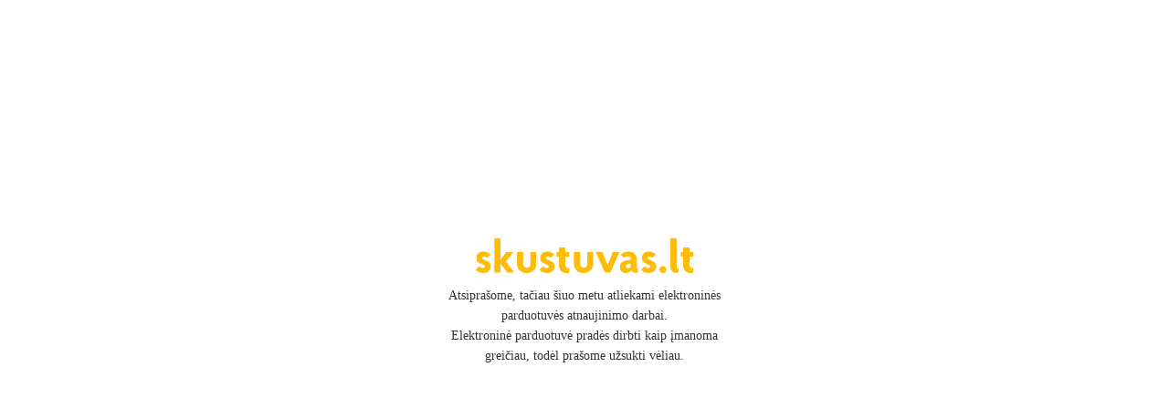

--- FILE ---
content_type: text/html; charset=utf-8
request_url: https://skustuvas.lt/index.php?route=product/search&hashtag=galvos%20odos%20pilingas
body_size: 482
content:
<!DOCTYPE html>
<html lang="lt">
<head>
    <base href="https://skustuvas.lt/" />

    <meta charset="utf-8">
    <meta http-equiv="X-UA-Compatible" content="IE=edge">
    <meta name="viewport" content="width=device-width, initial-scale=1">
    <meta name="author" content="Powered by eShoprent.com">
    <meta name="generator" content="eShoprent">

    <link href="https://cdn.eshoprent.com/v5/assets/themes/default/stylesheet/styles.css" rel="stylesheet" type="text/css" media="screen" />

    <title>Svetainė laikinai uždaryta</title>

    
            <link href="https://skustuvas.lt/image/data/HBlogo_rnd.jpg" rel="icon" />
    </head>
<body>
    <div class="container">
        <div class="row">
            <div class="maintenance clearfix">
                <div class="maintenance__table">
                    <div class="maintenance__cell">
                                                    <img src="https://skustuvas.lt/image/data/nauji_logo/Logo_skustuvas_transparent1.png" title="Skutimosi reikmenys internetu" alt="Skutimosi reikmenys internetu" class="img-responsive" /></a>
                        
                        Atsiprašome, tačiau šiuo metu atliekami elektroninės parduotuvės atnaujinimo darbai.<br />Elektroninė parduotuvė pradės dirbti kaip įmanoma greičiau, todėl prašome užsukti vėliau.                    </div>
                </div>
            </div>
        </div>
    </div>
</body>
</html>